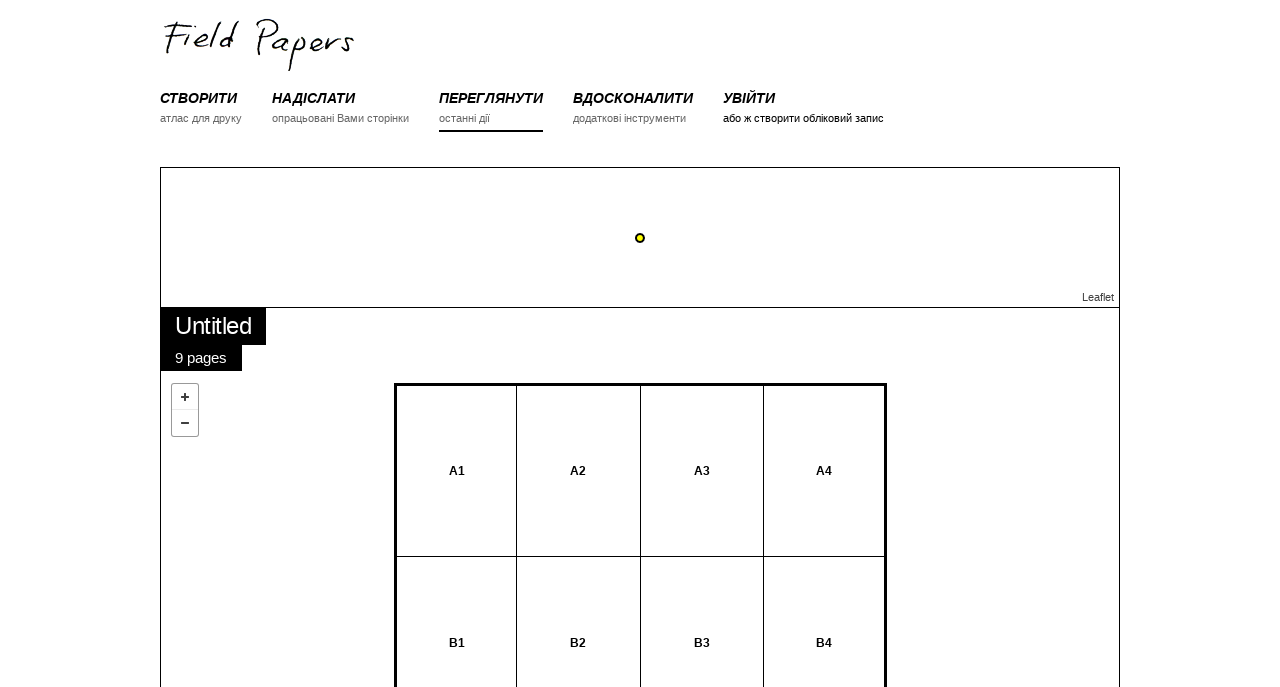

--- FILE ---
content_type: text/html; charset=utf-8
request_url: https://fieldpapers.org/atlases/46iaqaxt?locale=uk
body_size: 15473
content:
<!DOCTYPE html>
<html>
<head>
    <!-- Google tag (gtag.js) -->
    <script async src="https://www.googletagmanager.com/gtag/js?id=G-1WRXKXEEKN"></script>
    <script>
      window.dataLayer = window.dataLayer || [];
      function gtag(){dataLayer.push(arguments);}
      gtag('js', new Date());
      gtag('config', 'G-1WRXKXEEKN');
    </script>
  <meta charset="utf-8">
  <meta http-equiv="X-UA-Compatible" content="IE=edge">
  <meta name="viewport" content="width=device-width, initial-scale=1">
  <title>Атлас — Польові дослідження</title>
  <link rel="stylesheet" href="/assets/application-b9c449ad48f6c7801ef4b747ccfe22547803eafe5d08f0a71a98b8b2bf0162fa.css" media="all" />
  <meta name="csrf-param" content="authenticity_token" />
<meta name="csrf-token" content="1CmTy5kOu-WZlRspGjvl3urVePHSYKl6Z8yyJTSiXEeGzMIlSHNSr8jn1sejqDqStoMCPShK1YSdU93IedAQbQ" />

  <script src="/assets/application-b2c62cb88dad74f02e4e2a49cca85affb0152a87ce9f9771f7b3291d3c1f8f7a.js"></script>
  
</head>
<body data-controller="atlases" data-action="show">

<div class="container">

<!-- Static navbar -->
<div id="nav">
    <div class="row">
        <div class="logo twelve columns">
            <a href="/"><img src="/assets/logo-header-d1a328700f08a40b4b2ae46881f726a6ed5f3cf94c3bfc16ecb32701c5a85c50.png" alt="Field Papers" height="58" width="200"></a>
        </div>
    </div>

    <div class="row navbar-container">
        <div class="twelve columns">
            <button id="nav-toggle">Меню</button>
            <ul class="navbar u-cf">

                <li class="nav-item">
                    <a href="/compose">
                        <div class="section">СТВОРИТИ</div>
                        <div class="desc">атлас для друку</div>
                    </a>
                </li>
                <li class="nav-item ">
                    <a href="/snapshots/new">
                        <div class="section">НАДІСЛАТИ</div>
                        <div class="desc">опрацьовані Вами сторінки</div>
                    </a>
                </li>
                <li class="nav-item active">
                    <a href="/atlases">
                        <div class="section">ПЕРЕГЛЯНУТИ</div>
                        <div class="desc">останні дії</div>
                    </a>
                </li>
                <li class="nav-item">
                    <a href="/advanced">
                        <div class="section">ВДОСКОНАЛИТИ</div>
                        <div class="desc">додаткові інструменти</div>
                    </a>
                </li>
                <li class="nav-item">
                    <div class="section"><a href="/users/sign_in">УВІЙТИ</a></div>
                    <div class="desc"><a href="/users/sign_up">або ж створити обліковий запис</a></div>
                </li>

            </ul>
        </div>
    </div>
</div>




  <div class="row pad-bottom">
    <div id="locator-map" class="twelve columns"></div>
    <div class="twelve columns relative">

      <div class="map-overlay top-left stacked">
        <h5 class="overlay-item">Untitled</h5>
        <p class="overlay-item">9 pages</p>
      </div>


      <div class="map-overlay bottom-right">
        <form class="edit_atlas" id="edit_atlas_162492" action="/compose" accept-charset="UTF-8" method="post"><input name="utf8" type="hidden" value="&#x2713;" autocomplete="off" /><input type="hidden" name="_method" value="put" autocomplete="off" /><input type="hidden" name="authenticity_token" value="J9ebEM4xnxtKXoQD3FbI7OZ7t6D-fBTg3bed0rGcGYR1Msr-H0x2URssSe1lxRegui3NbARWaB4nKPI__O5Vrg" autocomplete="off" />
          <input value="1.0853392435496905" autocomplete="off" type="hidden" name="atlas[north]" id="atlas_north" />
          <input value="1.0778733041489592" autocomplete="off" type="hidden" name="atlas[south]" id="atlas_south" />
          <input value="127.48991131782532" autocomplete="off" type="hidden" name="atlas[east]" id="atlas_east" />
          <input value="127.47934341430664" autocomplete="off" type="hidden" name="atlas[west]" id="atlas_west" />
          <input value="17" autocomplete="off" type="hidden" name="atlas[zoom]" id="atlas_zoom" />
          <input value="2" autocomplete="off" type="hidden" name="atlas[rows]" id="atlas_rows" />
          <input value="4" autocomplete="off" type="hidden" name="atlas[cols]" id="atlas_cols" />
          <input value="portrait" autocomplete="off" type="hidden" name="atlas[orientation]" id="atlas_orientation" />
          <input value="http://{S}.tile.stamen.com/bing-lite/{Z}/{X}/{Y}.jpg" autocomplete="off" type="hidden" name="atlas[provider]" id="atlas_provider" />
          <input value="Untitled" autocomplete="off" type="hidden" name="atlas[title]" id="atlas_title" />
          <input value="" autocomplete="off" type="hidden" name="atlas[text]" id="atlas_text" />
          <input value="false" autocomplete="off" type="hidden" name="atlas[private]" id="atlas_private" />
          <input value="162492" autocomplete="off" type="hidden" name="atlas[cloned_from]" id="atlas_cloned_from" />
          <button name="button" type="submit">Зробити копію</button>
</form>
          <a href="https://s3.amazonaws.com/files.fieldpapers.org/atlases/46iaqaxt/atlas-46iaqaxt.pdf" class="button">Звантажити PDF</a>
      </div>

      <div id="map" class="detail"></div>
    </div>
  </div>

  <div class="row">
    <div class="eight columns atlases-activity">
<h4>Активність</h4>
<ul class="pad-bottom">
  <li>
    <p>anonymous made this atlas <a href="/atlases?month=2018-01">близько 8 року тому назад</a></p>
    <p class="details">9 pages + satellite-only + portrait + full-page</p>
  </li>
</ul>
</div>

<div class="four columns">
  <div class="u-pull-right no-wrap options-list">
    <h6 class="options-list-title">Експорт даних</h6>
    <ul>
      <li><a href="/atlases/46iaqaxt.geojson">GeoJSON</a></li>
      <li><a href="/atlases/46iaqaxt.csv">Простий текст (CSV)</a></li>
      <li><a href="/atlases/46iaqaxt/snapshots.csv">Snapshot URL Grid (CSV)</a></li>
    </ul>

    <h6 class="options-list-title">Редагувати в…</h6>
    <ul>
      <li><a href=https://www.openstreetmap.org/edit#map=17/1.0816062738493248/127.48462736606598 target="_blank">iD</a></li>
      <li><a href=https://www.openstreetmap.org/edit?lat=1.0816062738493248&amp;lon=127.48462736606598&amp;zoom=17 target="_blank">Potlatch</a></li>
      <li><a id='josm_link' data-data-request=https://127.0.0.1:8112/load_and_zoom?left=127.47934341430664&amp;right=127.48991131782532&amp;top=1.08533924354969055&amp;bottom=1.0778733041489592 data-tile-request=https://127.0.0.1:8112/imagery?title=osm&amp;type=tms&amp;url=http://{switch:a,b,c}.tile.stamen.com/bing-lite/{zoom}/{x}/{y}.jpg href="#">JOSM</a></li>
    </ul>
  </div>
</div>
  </div>


 <!-- end atlas block -->


<div id="footer" class="row align-center">
  <div class="twelve columns">
    <b><a href="https://fieldpapers.org/">Польові дослідження</a></b> is <a href="https://www.openstreetmap.us/2023/03/a-new-home-for-field-papers/">now a project</a> of <a href="https://openstreetmap.us/">OpenStreetMap US</a>&nbsp;&nbsp;/&nbsp;&nbsp;
    <a href="/about">Про проєкт</a>&nbsp;&nbsp;/&nbsp;&nbsp;
    <a href="https://wiki.openstreetmap.org/wiki/Field_Papers" title="Переглянути довідку на OSM-вікі.">Довідка</a>&nbsp;&nbsp;/&nbsp;&nbsp;
    <a href="https://openstreetmap.app.neoncrm.com/forms/field-papers">Donate</a>
    <br>
    <small>Дані з мапи <a href="https://www.openstreetmap.org/copyright">&copy; Учасники OpenStreetMap</a>, <a href="https://maps.stamen.com/toner/">Toner</a> від Stamen, <a href="https://www.bing.com/maps/">Bing</a> від Microsoft, <a href="https://www.mapbox.com">Mapbox</a>, або ж їх поєднання.</small>
  </div>
  <div class="twelve columns">
    <small>
      <a href="/atlases/46iaqaxt?locale=ar">اَلْعَرَبِيَّةُ</a>
      <a href="/atlases/46iaqaxt?locale=cs">Čeština</a>
      <a href="/atlases/46iaqaxt?locale=da">Dansk</a>
      <a href="/atlases/46iaqaxt?locale=de">Deutsch</a>
      <a href="/atlases/46iaqaxt?locale=en">English</a>
      <a href="/atlases/46iaqaxt?locale=es">Español</a>
      <a href="/atlases/46iaqaxt?locale=fr">Français</a>
      <a href="/atlases/46iaqaxt?locale=hu">Magyar nyelv</a>
      <a href="/atlases/46iaqaxt?locale=id">Bahasa Indonesia</a>
      <a href="/atlases/46iaqaxt?locale=it">Italiano</a>
      <a href="/atlases/46iaqaxt?locale=ja">日本語</a>
      <a href="/atlases/46iaqaxt?locale=ku">کوردی</a>
      <a href="/atlases/46iaqaxt?locale=nl">Nederlands</a>
      <a href="/atlases/46iaqaxt?locale=pl">Polski</a>
      <a href="/atlases/46iaqaxt?locale=pt">Português</a>
      <a href="/atlases/46iaqaxt?locale=ru">ру́сский</a>
      <a href="/atlases/46iaqaxt?locale=sw">Kiswahili</a>
      <a href="/atlases/46iaqaxt?locale=tl">Tagalog</a>
      Українська
      <a href="/atlases/46iaqaxt?locale=vi">tiếng Việt</a>
      <a href="/atlases/46iaqaxt?locale=zh_CN">普通话</a>
      <a href="/atlases/46iaqaxt?locale=zh_TW">國語</a>
    </small>
  </div>
  <div class="twelve columns">
    <small>
      <a href="https://github.com/fieldpapers/fieldpapers/issues/">Повідомлення на GitHub</a> / 
      <a href="https://app.transifex.com/fieldpapers/">Переклади</a> / 
      <a href="https://wiki.openstreetmap.org/wiki/Foundation/Local_Chapters/United_States/Code_of_Conduct_Committee/OSM_US_Code_of_Conduct">Code of Conduct</a>
    </small>
  </div>
</div>


</div>

  <script>
    $(function(){
      var providerObject = [];
      var atlasProvider = "http://{S}.tile.stamen.com/bing-lite/{Z}/{X}/{Y}.jpg";
      var bbox = [127.47934341430664, 1.0778733041489592, 127.48991131782532, 1.0853392435496905];
      var pages = [{"id":1961732,"atlas_id":162492,"page_number":"i","west":127.47828662395477,"south":1.0752602253587034,"east":127.49096810817719,"north":1.0879523223399463,"zoom":17,"provider":"http://{S}.tile.stamen.com/bing-lite/{Z}/{X}/{Y}.jpg","preview_url":null,"country_name":null,"country_woeid":null,"region_name":null,"place_name":null,"place_woeid":null,"created_at":"2018-01-24T11:50:05.000Z","updated_at":"2018-01-24T11:50:14.000Z","composed_at":"2018-01-24T11:50:14.000Z","pdf_url":"https://s3.amazonaws.com/files.fieldpapers.org/atlases/46iaqaxt/46iaqaxt-index.pdf"},{"id":1961733,"atlas_id":162492,"page_number":"A1","west":127.47934341430664,"south":1.0816062738493248,"east":127.48198539018631,"north":1.0853392435496905,"zoom":19,"provider":"http://{S}.tile.stamen.com/bing-lite/{Z}/{X}/{Y}.jpg","preview_url":null,"country_name":null,"country_woeid":null,"region_name":null,"place_name":null,"place_woeid":null,"created_at":"2018-01-24T11:50:05.000Z","updated_at":"2018-01-24T11:50:13.000Z","composed_at":"2018-01-24T11:50:13.000Z","pdf_url":"https://s3.amazonaws.com/files.fieldpapers.org/atlases/46iaqaxt/46iaqaxt-A1.pdf"},{"id":1961734,"atlas_id":162492,"page_number":"A2","west":127.48198539018631,"south":1.0816062738493248,"east":127.48462736606598,"north":1.0853392435496905,"zoom":19,"provider":"http://{S}.tile.stamen.com/bing-lite/{Z}/{X}/{Y}.jpg","preview_url":null,"country_name":null,"country_woeid":null,"region_name":null,"place_name":null,"place_woeid":null,"created_at":"2018-01-24T11:50:05.000Z","updated_at":"2018-01-24T11:50:18.000Z","composed_at":"2018-01-24T11:50:18.000Z","pdf_url":"https://s3.amazonaws.com/files.fieldpapers.org/atlases/46iaqaxt/46iaqaxt-A2.pdf"},{"id":1961735,"atlas_id":162492,"page_number":"A3","west":127.48462736606598,"south":1.0816062738493248,"east":127.48726934194565,"north":1.0853392435496905,"zoom":19,"provider":"http://{S}.tile.stamen.com/bing-lite/{Z}/{X}/{Y}.jpg","preview_url":null,"country_name":null,"country_woeid":null,"region_name":null,"place_name":null,"place_woeid":null,"created_at":"2018-01-24T11:50:05.000Z","updated_at":"2018-01-24T11:50:21.000Z","composed_at":"2018-01-24T11:50:21.000Z","pdf_url":"https://s3.amazonaws.com/files.fieldpapers.org/atlases/46iaqaxt/46iaqaxt-A3.pdf"},{"id":1961736,"atlas_id":162492,"page_number":"A4","west":127.48726934194565,"south":1.0816062738493248,"east":127.48991131782532,"north":1.0853392435496905,"zoom":19,"provider":"http://{S}.tile.stamen.com/bing-lite/{Z}/{X}/{Y}.jpg","preview_url":null,"country_name":null,"country_woeid":null,"region_name":null,"place_name":null,"place_woeid":null,"created_at":"2018-01-24T11:50:05.000Z","updated_at":"2018-01-24T11:50:24.000Z","composed_at":"2018-01-24T11:50:24.000Z","pdf_url":"https://s3.amazonaws.com/files.fieldpapers.org/atlases/46iaqaxt/46iaqaxt-A4.pdf"},{"id":1961737,"atlas_id":162492,"page_number":"B1","west":127.47934341430664,"south":1.0778733041489592,"east":127.48198539018631,"north":1.0816062738493248,"zoom":19,"provider":"http://{S}.tile.stamen.com/bing-lite/{Z}/{X}/{Y}.jpg","preview_url":null,"country_name":null,"country_woeid":null,"region_name":null,"place_name":null,"place_woeid":null,"created_at":"2018-01-24T11:50:05.000Z","updated_at":"2018-01-24T11:50:27.000Z","composed_at":"2018-01-24T11:50:27.000Z","pdf_url":"https://s3.amazonaws.com/files.fieldpapers.org/atlases/46iaqaxt/46iaqaxt-B1.pdf"},{"id":1961738,"atlas_id":162492,"page_number":"B2","west":127.48198539018631,"south":1.0778733041489592,"east":127.48462736606598,"north":1.0816062738493248,"zoom":19,"provider":"http://{S}.tile.stamen.com/bing-lite/{Z}/{X}/{Y}.jpg","preview_url":null,"country_name":null,"country_woeid":null,"region_name":null,"place_name":null,"place_woeid":null,"created_at":"2018-01-24T11:50:05.000Z","updated_at":"2018-01-24T11:50:28.000Z","composed_at":"2018-01-24T11:50:28.000Z","pdf_url":"https://s3.amazonaws.com/files.fieldpapers.org/atlases/46iaqaxt/46iaqaxt-B2.pdf"},{"id":1961739,"atlas_id":162492,"page_number":"B3","west":127.48462736606598,"south":1.0778733041489592,"east":127.48726934194565,"north":1.0816062738493248,"zoom":19,"provider":"http://{S}.tile.stamen.com/bing-lite/{Z}/{X}/{Y}.jpg","preview_url":null,"country_name":null,"country_woeid":null,"region_name":null,"place_name":null,"place_woeid":null,"created_at":"2018-01-24T11:50:05.000Z","updated_at":"2018-01-24T11:50:32.000Z","composed_at":"2018-01-24T11:50:32.000Z","pdf_url":"https://s3.amazonaws.com/files.fieldpapers.org/atlases/46iaqaxt/46iaqaxt-B3.pdf"},{"id":1961740,"atlas_id":162492,"page_number":"B4","west":127.48726934194565,"south":1.0778733041489592,"east":127.48991131782532,"north":1.0816062738493248,"zoom":19,"provider":"http://{S}.tile.stamen.com/bing-lite/{Z}/{X}/{Y}.jpg","preview_url":null,"country_name":null,"country_woeid":null,"region_name":null,"place_name":null,"place_woeid":null,"created_at":"2018-01-24T11:50:05.000Z","updated_at":"2018-01-24T11:50:32.000Z","composed_at":"2018-01-24T11:50:32.000Z","pdf_url":"https://s3.amazonaws.com/files.fieldpapers.org/atlases/46iaqaxt/46iaqaxt-B4.pdf"}];

      FP.map.locator('locator-map', {
        bbox: bbox,
        provider: atlasProvider,
        showMarker: true,
        zoom: 3
      });

      FP.map.atlas('map',{
        bbox: bbox,
        providerSettings: providerObject,
        provider: atlasProvider,
        pages: pages
      });

      FP.setUpJOSMClickHandler("Помилка з’єднання із JOSM. Переконайтеся, що JOSM працює і що Дистанційне керування увімкнено в налаштуваннях.");
    });
  </script>
    <script>
        $(function(){
          FP.nav();
        });
    </script>


</body>
</html>
